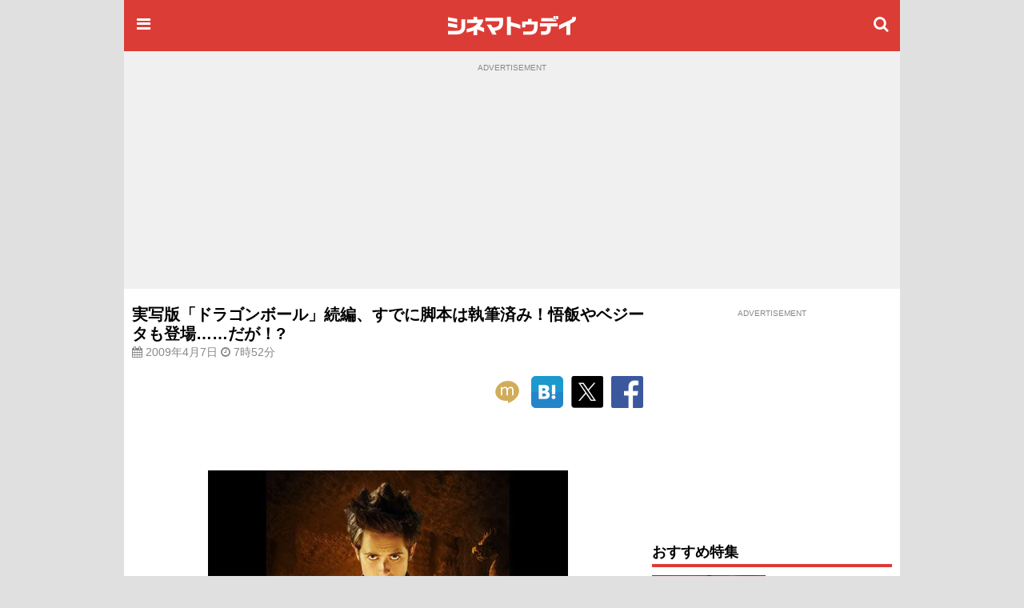

--- FILE ---
content_type: text/html; charset=utf-8
request_url: https://www.google.com/recaptcha/api2/aframe
body_size: 181
content:
<!DOCTYPE HTML><html><head><meta http-equiv="content-type" content="text/html; charset=UTF-8"></head><body><script nonce="Joe2hopIu-UdNyNAJ85QSg">/** Anti-fraud and anti-abuse applications only. See google.com/recaptcha */ try{var clients={'sodar':'https://pagead2.googlesyndication.com/pagead/sodar?'};window.addEventListener("message",function(a){try{if(a.source===window.parent){var b=JSON.parse(a.data);var c=clients[b['id']];if(c){var d=document.createElement('img');d.src=c+b['params']+'&rc='+(localStorage.getItem("rc::a")?sessionStorage.getItem("rc::b"):"");window.document.body.appendChild(d);sessionStorage.setItem("rc::e",parseInt(sessionStorage.getItem("rc::e")||0)+1);localStorage.setItem("rc::h",'1769820359396');}}}catch(b){}});window.parent.postMessage("_grecaptcha_ready", "*");}catch(b){}</script></body></html>

--- FILE ---
content_type: application/javascript; charset=utf-8
request_url: https://fundingchoicesmessages.google.com/f/AGSKWxVVRuQ2oCZL4j1Oj7XECV9KNkZ_t97Y96Xk0HrSwQJduHzaE8HP6vgNCLN-S01-fksr3CYHBbs4JAiTBI8YSGxdKwws4Yrfzyr5VN08jHO5M455IQXe6HOd8FyqggUZQ5O7FR2pUq1AiL77kex7y5hEAYqm86KZGshyfs6pOLPqSP10LkNG_1Wc72yf/_/cdn.ads./eas_fif./delivery.php?rnd=/728x90top._acorn_ad_
body_size: -1287
content:
window['42f806a3-d3c6-4e02-97c8-efb1266f174d'] = true;

--- FILE ---
content_type: text/javascript; charset=utf-8
request_url: https://secure.cinematoday.jp/api/v1.0/links?set=pickups&limit=10&callback=jQuery22004181141659932601_1769820355750&_=1769820355751
body_size: 1463
content:
/**/ typeof jQuery22004181141659932601_1769820355750 === 'function' && jQuery22004181141659932601_1769820355750([{"id":"czOyx0FfE","type":"premiumAd","page_id":"A0009697","imageSquare":"https://img.cinematoday.jp/a/A0009697/_size_c200x200/main.jpg","imageLandscape":"https://img.cinematoday.jp/a/A0009697/_size_320x/main.jpg","url":"https://www.cinematoday.jp/page/A0009697","hitUrl":"https://secure.cinematoday.jp/link/czOyx0FfE","text":"パワハラ“クソ上司”と孤島で二人きり…サム・ライミ新作『HELP／復讐島』観たらヤバかった【感想まとめ】","sponsored":"ディズニー","started_at":"2026-01-30T22:06:00.000Z","updated_at":"2026-01-30T12:37:03.812Z","weight":100,"ctr":0.0026352670603595942},{"id":"-YHUIOr50","type":"normal","page_id":"A0009677","imageSquare":"https://img.cinematoday.jp/a/A0009677/_size_c200x200/main.jpg","imageLandscape":"https://img.cinematoday.jp/a/A0009677/_size_320x/main.jpg","url":"https://www.cinematoday.jp/page/A0009677","hitUrl":"https://secure.cinematoday.jp/link/-YHUIOr50","text":"はるな愛の半生を映画化！Netflix『This is I』キャスト＆あらすじ","sponsored":null,"started_at":"2026-01-12T00:03:00.000Z","updated_at":"2026-01-11T08:02:18.852Z","weight":1,"ctr":0.0033396466007490394},{"id":"SuvbPl_et","type":"normal","page_id":"A0009649","imageSquare":"https://img.cinematoday.jp/a/A0009649/_size_c200x200/main.jpg","imageLandscape":"https://img.cinematoday.jp/a/A0009649/_size_320x/main.jpg","url":"https://www.cinematoday.jp/page/A0009649","hitUrl":"https://secure.cinematoday.jp/link/SuvbPl_et","text":"「豊臣兄弟！」キャスト・ビジュアル一覧【随時更新】","sponsored":null,"started_at":"2025-12-03T05:00:00.000Z","updated_at":"2026-01-16T13:39:57.674Z","weight":1,"ctr":0.0021535327199303862},{"id":"MSYXRoK4y","type":"priority","page_id":"A0009691","imageSquare":"https://img.cinematoday.jp/a/A0009691/_size_c200x200/main.jpg","imageLandscape":"https://img.cinematoday.jp/a/A0009691/_size_320x/main.jpg","url":"https://www.cinematoday.jp/page/A0009691","hitUrl":"https://secure.cinematoday.jp/link/MSYXRoK4y","text":"第98回アカデミー賞（2026年）特集","sponsored":null,"started_at":"2026-01-22T03:00:00.000Z","updated_at":"2026-01-28T08:26:20.792Z","weight":5,"ctr":0.0018061677908191266},{"id":"v0y_9fpss","type":"normal","page_id":"N0152594","imageSquare":"https://img.cinematoday.jp/a/N0152594/_size_c200x200/main.jpg","imageLandscape":"https://img.cinematoday.jp/a/N0152594/_size_320x/main.jpg","url":"https://www.cinematoday.jp/news/N0152594","hitUrl":"https://secure.cinematoday.jp/link/v0y_9fpss","text":"2025年の成功作、失敗作","sponsored":null,"started_at":"2025-12-28T08:00:00.000Z","updated_at":"2025-12-26T07:16:33.388Z","weight":1,"ctr":0.0015435971025156536},{"id":"nL9zToE7a","type":"normal","page_id":"A0009673","imageSquare":"https://img.cinematoday.jp/a/A0009673/_size_c200x200/main.jpg","imageLandscape":"https://img.cinematoday.jp/a/A0009673/_size_320x/main.jpg","url":"https://www.cinematoday.jp/page/A0009673","hitUrl":"https://secure.cinematoday.jp/link/nL9zToE7a","text":"映画『教場』キャスト一覧【随時更新】","sponsored":null,"started_at":"2025-12-30T07:02:00.000Z","updated_at":"2025-12-30T06:58:08.908Z","weight":1,"ctr":0.0008768231464695377},{"id":"I2529jmUS","type":"normal","page_id":"A0009671","imageSquare":"https://img.cinematoday.jp/a/A0009671/_size_c200x200/main.jpg","imageLandscape":"https://img.cinematoday.jp/a/A0009671/_size_320x/main.jpg","url":"https://www.cinematoday.jp/page/A0009671","hitUrl":"https://secure.cinematoday.jp/link/I2529jmUS","text":"日曜劇場「リブート」キャスト＆あらすじ【まとめ】","sponsored":null,"started_at":"2025-12-28T03:00:00.000Z","updated_at":"2026-01-25T13:23:16.631Z","weight":1,"ctr":0.0008184213268501787},{"id":"rwi_qJ4Pb","type":"normal","page_id":"A0009668","imageSquare":"https://img.cinematoday.jp/a/A0009668/_size_c200x200/main.jpg","imageLandscape":"https://img.cinematoday.jp/a/A0009668/_size_320x/main.jpg","url":"https://www.cinematoday.jp/page/A0009668","hitUrl":"https://secure.cinematoday.jp/link/rwi_qJ4Pb","text":"Netflix「ボーイフレンド」2メンバー【一覧】","sponsored":null,"started_at":"2026-01-09T04:28:00.000Z","updated_at":"2026-01-23T09:19:12.276Z","weight":1,"ctr":0.0005353498291361826},{"id":"GgJvooGxo","type":"normal","page_id":"A0009680","imageSquare":"https://img.cinematoday.jp/a/A0009680/_size_c200x200/main.jpg","imageLandscape":"https://img.cinematoday.jp/a/A0009680/_size_320x/main.jpg","url":"https://www.cinematoday.jp/page/A0009680","hitUrl":"https://secure.cinematoday.jp/link/GgJvooGxo","text":"「DREAM STAGE」キャスト【一覧】","sponsored":null,"started_at":"2026-01-16T13:10:00.000Z","updated_at":"2026-01-15T09:30:33.135Z","weight":1,"ctr":0.0005105240071976132},{"id":"hKCuCCfDC","type":"normal","page_id":"N0152678","imageSquare":"https://img.cinematoday.jp/a/N0152678/_size_c200x200/main.jpg","imageLandscape":"https://img.cinematoday.jp/a/N0152678/_size_320x/main.jpg","url":"https://www.cinematoday.jp/news/N0152678","hitUrl":"https://secure.cinematoday.jp/link/hKCuCCfDC","text":"見逃せない2026年注目の洋画10選","sponsored":null,"started_at":"2026-01-03T10:11:00.000Z","updated_at":"2026-01-03T10:07:47.590Z","weight":1,"ctr":0.00048052943963689866}]);

--- FILE ---
content_type: application/javascript; charset=UTF-8
request_url: https://img.cinematoday.jp/js/v202306060437/desktop2.min.js
body_size: 2868
content:
CT=window.CT||{},CT.util=CT.util||{},function(){var i=/(M{1,4}|DD|D|YYYY|A|a|HH|H|hh|h|mm|m|ss|s)/g,e="January|February|March|April|May|June|July|August|September|October|November|December".split("|"),n=("Sunday|Monday|Tuesday|Wednesday|Thursday|Friday|Saturday".split("|"),{M:function(t){return(t.getUTCMonth()+1).toString()},MM:function(t){return this._padding(this.M(t))},MMM:function(t){return this.MMMM(t).substr(0,3)},MMMM:function(t){return e[t.getUTCMonth()]},D:function(t){return t.getUTCDate().toString()},DD:function(t){return this._padding(this.D(t))},YYYY:function(t){return t.getUTCFullYear().toString()},A:function(t){return t.getUTCHours()<12?"AM":"PM"},a:function(t){return this.A(t).toLowerCase()},H:function(t){return t.getUTCHours().toString()},HH:function(t){return this._padding(this.H(t))},h:function(t){return(t.getUTCHours()%12+1).toString()},hh:function(t){return this._padding(this.h(t))},m:function(t){return t.getUTCMinutes().toString()},mm:function(t){return this._padding(this.m(t))},s:function(t){return t.getUTCSeconds().toString()},ss:function(t){return this._padding(this.s(t))},_padding:function(t){return("0"+t).slice(-2)}});CT.util.formatDate=function(e,t){return"string"==typeof e&&(e=new Date(e)),e=new Date(e.getTime()+324e5),t.replace(i,function(t){return n[t](e)})}}(),CT._e=function(t){return t=t&&$("<div>").text(t).html()};var loadDeferredStyles=function(){var t=document.getElementById("deferred-styles"),e=document.createElement("div");e.innerHTML=t.textContent,document.body.appendChild(e),t.parentElement.removeChild(t)},raf=window.requestAnimationFrame||window.mozRequestAnimationFrame||window.webkitRequestAnimationFrame||window.msRequestAnimationFrame;raf?raf(function(){window.setTimeout(loadDeferredStyles,0)}):window.addEventListener("load",loadDeferredStyles),function(d){d.fn.unveil=function(t,e){var i,o=d(window),a=t||0,n=1<window.devicePixelRatio?"data-src-retina":"data-src",r=this;function s(){var t=r.filter(function(){var t=d(this);if(!t.is(":hidden")){var e=o.scrollTop(),i=e+o.height(),n=t.offset().top,r=n+t.height();return e-a<=r&&n<=i+a}});i=t.trigger("unveil"),r=r.not(i)}return this.one("unveil",function(){var t=this.getAttribute(n);(t=t||this.getAttribute("data-src"))&&(this.setAttribute("src",t),"function"==typeof e&&e.call(this))}),o.on("scroll.unveil resize.unveil lookup.unveil",s),s(),this}}(window.jQuery||window.Zepto),CT.ready(function(){var r=document.getElementById("ct-north-ticker");r&&$.getJSON(CT.baseurl.secure+"/api/v1.0/messages/breaking_news?limit=1&callback=?",function(t){if(0<t.messages.length){var e=t.messages[0],i=new Date(e.published);if(Date.now()-i.getTime()<18e5){var n="【速報】"+$("<div>").html(e.text).html();return e.url&&(n='<a href="'+e.url+'">'+n+"</a>"),void $(r).html(n)}}})}),CT.ready(function(){var a,t,s,d;a="ct-widget-recommendation",t=CT.baseurl.secure+"/api/v1.0/links?set=pickups&limit=10&callback=?",s=function(t){var e=t.imageSquare.replace(/\/_size_c200x200\//,"/_size_c320x180/"),i='<article class="feed-item"><a href="'+t.hitUrl+'"'+(t.sponsored?" data-google-interstitial=false":"")+'><figure><div><img data-src="'+e+'" alt="'+t.text+'" src="https://img.cinematoday.jp/img/noimage320x180-c80x80.jpg"/></div></figure><h2>'+t.text+"</h2>";return t.sponsored&&(i+='<p class="metainfo"><span class="kicker sponsored">提供：'+t.sponsored+"</span></p>"),i+="</a></article>"},(d=document.getElementById(a))&&$.getJSON(t,function(n){n.items&&(n=n.items);function t(t){for(var e="";r<t;r++){var i=n[r];e+=s(i)}return e}var r=0,e=d.querySelector(".feed"),i=Math.floor(n.length/2);e.insertAdjacentHTML("afterbegin",t(i));var o=e.querySelector("div.ct-ydn");o?o.insertAdjacentHTML("afterend",t(n.length)):e.insertAdjacentHTML("beforeend",t(n.length)),$("#"+a+" img").unveil()})}),$(function(){var t;for($(".ct-beacon-image").each(function(){$(this).attr("src",$(this).attr("data-src"))}),$("img").unveil();t=CT._ready_functions.shift();)t()}),CT.inViewLoader={init:function(t,i,n,r){var o=$("#"+t);n?o.on("inview",function(t,e){e&&n&&!o.hasClass("loading")&&(o.addClass("loading"),$.getJSON(CT.baseurl.secure+"/api/v1.0/cache/"+i+"-"+n+"?callback=?",function(t){t.meta.nextPageToken?n=t.meta.nextPageToken:(n=null,o.hide()),r(o,t),o.removeClass("loading")}))}):o.hide()}},CT.video={initInViewLoader:function(t){var p=0;$(function(){var f={ad:!1};$.extend(f,t),CT.inViewLoader.init("feed-loader",f.dataName,f.nextPageToken,function(t,e){var i,n="",r=[];for(i=0;i<e.items.length;i++){var o,a,s,d=e.items[i],u=CT._e(d.title),c=CT._e(d.thumbnails.medium.url);if(a="video/list"==d.kind?(o="/video/playlist/"+d.id,'<span class="kicker playlist">再生リスト</span>'):(o="/video/"+d.id+f.qs,""),s="video/list"!=e.kind&&d.publishedAt?'<span class="datetime"><i class="fa fa-calendar" aria-hidden="true"></i> <time datetime="'+new Date(d.publishedAt).toISOString()+'">'+CT.util.formatDate(d.publishedAt,"YYYY年M月D日")+"</time></span>":"",f.ad&&0<i&&i%5==0){var l="ct-ad-dynamic-slot-"+ ++p;n+='<div id="'+l+'" class="feed-item text-center"></div>',r.push(l)}n+='<article class="feed-item"><a href="'+o+'"><div class="fullwidth-sp"><figure><div><img src="'+c+'" alt="'+u+'" /></div></figure></div><h2>'+u+'</h2><p class="metainfo">'+a+s+"</p></a></article>"}$(n).insertBefore(t),r.length&&googletag.cmd.push(function(){r.map(function(t){googletag.defineSlot("/2825920/mobile/sp_infeed_feed",[[300,250],"fluid"],t).addService(googletag.pubads());googletag.display(t)})})})})}},function(a){"use strict";if(!function(t){try{t.style.position="sticky"}catch(t){return 0}return"sticky"===t.style.position}(document.createElement("div"))){var s=0;navigator.userAgent.match(/Trident/);a(function(){function n(t){var e=t.data("position:sticky");e&&(a(window).scrollTop()>=e.offsetTop+e.topMax?(i(t),r(t),t.css({position:"absolute",top:e.topMax+"px"})):a(window).scrollTop()>=e.offsetTop+e.top?(i(t),r(t),t.css({position:"fixed",top:e.top+"px"})):e.$spacer&&(e.$spacer.remove(),e.$spacer=null,t.css({position:"relative",width:"",height:"",top:""})))}function r(t){var e=t.data("position:sticky");e&&(e.topMax=o(t),e.$spacer&&(t.width(e.$spacer.width()),e.$spacer.height(t.outerHeight())))}function i(t){var e=t.data("position:sticky");e.$spacer||(e.$spacer=a("<div></div>").css("position","relative").height(t.outerHeight()).insertAfter(t))}function o(t){return t.parent().height()-t.outerHeight()}a(".position-sticky").each(function(){var e=a(this),t=getComputedStyle(this),i=e.data("position:sticky");i||(i={id:++s,offsetTop:e.offset().top,top:parseInt(t.top,10),topMax:o(e)},e.data("position:sticky",i)),n(e),a(window).on("scroll.position:sticky:"+i.id,function(){n(e)}),a(window).on("resize.position:sticky:"+i.id,function(){r(e)}),i.$resizeSensor=new ResizeSensor(this,function(t){r(e)})})})}}(jQuery),function(t){var e,i,n=new Date;for(n.setTime(n.getTime()-3600),i=n.toGMTString(),e=0;e<t.length;e++)document.cookie=t[e]+"=; expires="+i+"; domain=cinematoday.jp; path=/"}(["optimizelySegments","optimizelyBuckets","optimizelyEndUserId"]);

--- FILE ---
content_type: text/javascript; charset=utf-8
request_url: https://secure.cinematoday.jp/api/v1.0/messages/breaking_news?limit=1&callback=jQuery22004181141659932601_1769820355748&_=1769820355749
body_size: 87
content:
/**/ typeof jQuery22004181141659932601_1769820355748 === 'function' && jQuery22004181141659932601_1769820355748({"messages":[{"published":"2025-06-25T22:14:22.004Z","id":"1750889662004"}]});